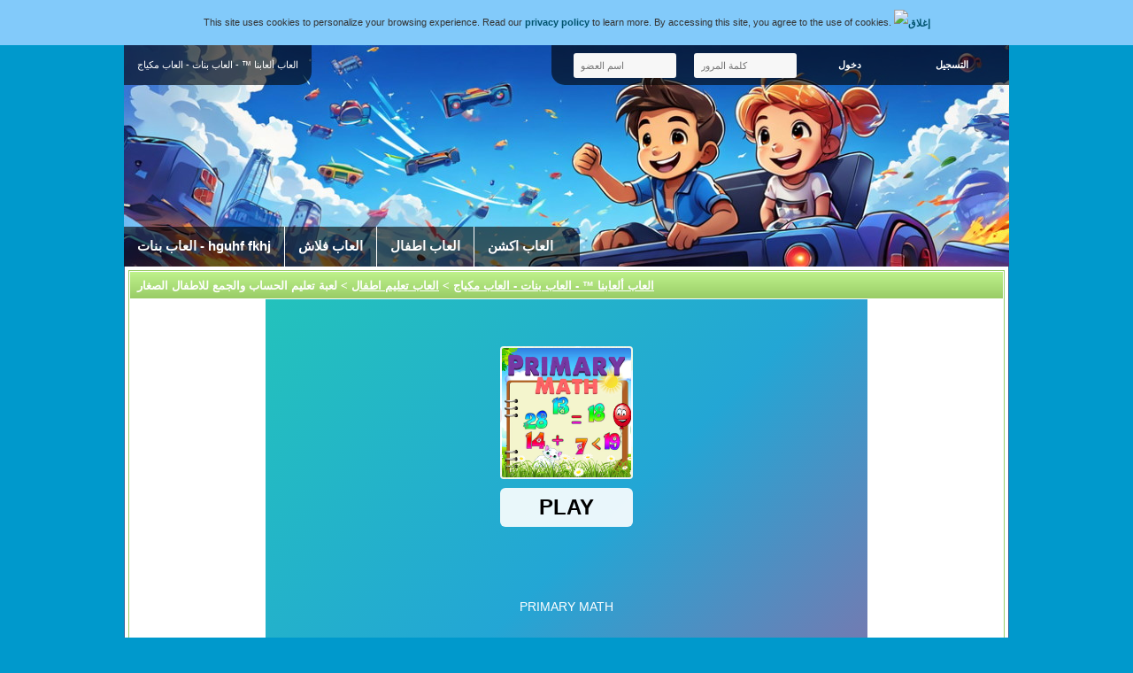

--- FILE ---
content_type: text/html; charset=UTF-8
request_url: https://www.al3bna.com/g132/
body_size: 5472
content:
<!DOCTYPE html PUBLIC "-//W3C//DTD XHTML 1.0 Transitional//EN" "http://www.w3.org/TR/xhtml1/DTD/xhtml1-transitional.dtd">

<html xmlns="http://www.w3.org/1999/xhtml">

<head>
<meta http-equiv="Content-Type" content="text/html; charset=UTF-8" />
<link rel="shortcut icon" href="https://www.al3bna.com/favicon.ico" type="image/x-icon" />
<title>لعبة تعليم الحساب والجمع للاطفال الصغار - العاب ألعابنا ™ - العاب بنات - العاب مكياج</title>
<link rel="alternate" type="application/rss+xml" title="احدث الالعاب (RSS 2.0)" href="https://www.al3bna.com/rss.php?r=newest&amp;l=10" />

<meta name="viewport" content="width=device-width" />

<link rel="stylesheet" type="text/css" href="https://www.al3bna.com/templates/onarcade/style.css" />
<link rel="stylesheet" type="text/css" href="https://www.al3bna.com/templates/onarcade/mobile.css" />
<meta name="description" content="لعبة تعليم الحساب والجمع للاطفال الصغار هي لعبة تعليم اطفالنا الصغار الجمع والماث، هذه اللعبة بسيطة جدا فهي تناسب الاطفال الصغار من عمر ٤ سنوات وأكثر، تعتمد اللعبة علي اعطائكم مسئلة حسابية بين رقمين واختيار الرقم الصحيح من المعطيات التي تظهر امامك وعليك سحب الرقم الصحيح ووضعه في الخانة التي امامك" />
<meta name="keywords" content="لعبة , تعليم , الحساب, العابنا, العاب, العاب اطفال, العاب فلاش, العاب تعليم اطفال" />

<script type="c5324977d27a650419ee6636-text/javascript">
  var siteurl = "https://www.al3bna.com/";
  var lang = {"report":"\u062a\u0642\u0631\u064a\u0631","older":"\u0627\u0642\u062f\u0645","newer":"\u0627\u062d\u062f\u062b","next":"\u0627\u0644\u062a\u0627\u0644\u0649","previous":"\u0627\u0644\u0633\u0627\u0628\u0642","view_cup":"View cup"};
</script>
<script type="c5324977d27a650419ee6636-text/javascript" src="https://www.al3bna.com/jscripts/jquery.js"></script>
<script type="c5324977d27a650419ee6636-text/javascript" src="https://www.al3bna.com/templates/onarcade/template.js"></script>
<script type="c5324977d27a650419ee6636-text/javascript" src="https://www.al3bna.com/jscripts/global.js"></script>
<meta property="og:image" content="https://www.al3bna.com/files/image/8b9b15f67738411fbe5a0bd020ebe4d7-512x340.jpeg" />
<script async src="https://pagead2.googlesyndication.com/pagead/js/adsbygoogle.js?client=ca-pub-7428037353549702" crossorigin="anonymous" type="c5324977d27a650419ee6636-text/javascript"></script>
</head>
<body>

<div id="cookies_message">
  This site uses cookies to personalize your browsing experience. Read our <a href="https://www.al3bna.com/privacy-policy.htm">privacy policy</a> to learn more. By accessing this site, you agree to the use of cookies.
  <a href="" class="close"><img src="https://www.al3bna.com/images/close.png" title="إغلاق" alt="إغلاق" /></a>
</div>
<script type="c5324977d27a650419ee6636-text/javascript"> cookies_message.init(); </script>
<div id="header">
  <div id="mobile_menu">
    <a href="" id="member_menu_switch"></a>
    <a href="" id="categories_menu_switch"></a>
  </div>
  <a href="https://www.al3bna.com/" id="home"><h1>العاب ألعابنا ™ - العاب بنات - العاب مكياج</h1></a>
  <script type="c5324977d27a650419ee6636-text/javascript"> mobileMenu.init(); </script>
  <div id="member_menu">
    <form action="https://www.al3bna.com/login.php" method="post">
      <input type="text" name="username" maxlength="25" placeholder="اسم العضو" />
      <input type="password" name="password" placeholder="كلمة المرور" />
      <input type="hidden" name="remember" value="1" />
      <input type="submit" name="submit" value="دخول" class="button" />
      <a href="https://www.al3bna.com/profile.php?a=register" class="button">التسجيل</a>
    </form>
  </div>
  <ul id="categories">
    <li class="first"><a href="https://www.al3bna.com/العاب-بنات/">العاب بنات - hguhf fkhj</a></li>
    <li><a href="https://www.al3bna.com/العاب-فلاش/">العاب فلاش</a></li>
    <li><a href="https://www.al3bna.com/العاب-اطفال/">العاب اطفال</a></li>
    <li><a href="https://www.al3bna.com/العاب-اكشن/">العاب اكشن</a></li>
  </ul>
</div>
<div id="main">
  <div id="file_box" class="content_box">
    <h2><a href="https://www.al3bna.com/">العاب ألعابنا ™ - العاب بنات - العاب مكياج</a> &gt; <a href="https://www.al3bna.com/العاب-تعليم-اطفال/">العاب تعليم اطفال</a> &gt; لعبة تعليم الحساب والجمع للاطفال الصغار</h2>
    <div class="content center">
      <a href="" id="full_screen_close">إغلاق</a>
	  <div id="full_screen_overlay"></div>
      <div><!-- Iframe -->
<div id="resize_file" style="width:680px;height:383px;">
  <iframe width="100%" height="100%" src="https://html5.gamedistribution.com/8b9b15f67738411fbe5a0bd020ebe4d7/" id="file_player_frame" frameborder="0"></iframe>
</div></div>
      <p>
        <a href="" id="full_screen">
          <img src="https://www.al3bna.com/images/full_screen.png" title="اللعب بحجم الشاشة" alt="اللعب بحجم الشاشة" />
        </a>
        <a href="" id="mobile_play">
          <img src="https://www.al3bna.com/images/full_screen.png" title="اللعب بحجم الشاشة" alt="اللعب بحجم الشاشة" />
          <span>اضغط هنا للعب!</span>
        </a>
	  </p>
    </div>
  </div>
  <div class="clear"></div>
  <div id="main_contents">
    <ul class="tab_menu" id="file_tabs">
      <li><a href="" class="selected">معلومات عن اللعبة</a></li>
      <li><a href="">اضافة للمفضلة</a></li>
      <li><a href="">مشاركة</a></li>
      <li><a href="">اخبر عن ملف لا يعمل</a></li>
    </ul>
    <div class="content_box tab_menu_contents">
      <div class="content" id="file_tabs_contents">
        <div class="pos_relative">
          <p class="bold">
            لعبة تعليم الحساب والجمع للاطفال الصغار
          </p>
          <p id="file_rating">5.00</p>
          <p>لعبة تعليم الحساب والجمع للاطفال الصغار هي لعبة تعليم اطفالنا الصغار الجمع والماث، هذه اللعبة بسيطة جدا فهي تناسب الاطفال الصغار من عمر ٤ سنوات وأكثر، تعتمد اللعبة علي اعطائكم مسئلة حسابية بين رقمين واختيار الرقم الصحيح من المعطيات التي تظهر امامك وعليك سحب الرقم الصحيح ووضعه في الخانة التي امامك</p>
          <p><a href="https://www.al3bna.com/search.php?t=%D9%84%D8%B9%D8%A8%D8%A9">لعبة</a>, <a href="https://www.al3bna.com/search.php?t=%D8%AA%D8%B9%D9%84%D9%8A%D9%85">تعليم</a>, <a href="https://www.al3bna.com/search.php?t=%D8%A7%D9%84%D8%AD%D8%B3%D8%A7%D8%A8">الحساب</a></p>
          <p class="file_info">عدد مرات اللعب: 8,002</p>
          <p class="file_info">تاريخ الاضافه: 13 يناير 2014</p>
          <p class="file_info">اضيف بواسطة: <a href="https://www.al3bna.com/user/1/Admin.html">Admin</a></p>
          <div class="clear"></div>
        </div>
        <div>
          <p class="bold">الرجاء تسجيل الدخول لاضافة اللعبة الى المفضلة الخاصة بك ...</p>
        </div>
        <div>
          <p>
            <a href="https://www.facebook.com/sharer.php?u=https%3A%2F%2Fwww.al3bna.com%2Fg132&amp;t=%D9%84%D8%B9%D8%A8%D8%A9+%D8%AA%D8%B9%D9%84%D9%8A%D9%85+%D8%A7%D9%84%D8%AD%D8%B3%D8%A7%D8%A8+%D9%88%D8%A7%D9%84%D8%AC%D9%85%D8%B9+%D9%84%D9%84%D8%A7%D8%B7%D9%81%D8%A7%D9%84+%D8%A7%D9%84%D8%B5%D8%BA%D8%A7%D8%B1+-+%D8%A7%D9%84%D8%B9%D8%A7%D8%A8+%D8%A3%D9%84%D8%B9%D8%A7%D8%A8%D9%86%D8%A7+%E2%84%A2+-+%D8%A7%D9%84%D8%B9%D8%A7%D8%A8+%D8%A8%D9%86%D8%A7%D8%AA+-+%D8%A7%D9%84%D8%B9%D8%A7%D8%A8+%D9%85%D9%83%D9%8A%D8%A7%D8%AC" rel="nofollow" target="_blank"><img src="https://www.al3bna.com/images/share/facebook.png" title="Facebook" alt="Facebook" /></a>
            <a href="https://twitter.com/intent/tweet?text=%D8%AA%D8%B5%D9%81%D8%AD+%D9%87%D8%B0%D9%87+%D8%A7%D9%84%D9%84%D8%B9%D8%A8%D8%A9+%D9%84%D8%B9%D8%A8%D8%A9+%D8%AA%D8%B9%D9%84%D9%8A%D9%85+%D8%A7%D9%84%D8%AD%D8%B3%D8%A7%D8%A8+%D9%88%D8%A7%D9%84%D8%AC%D9%85%D8%B9+%D9%84%D9%84%D8%A7%D8%B7%D9%81%D8%A7%D9%84+%D8%A7%D9%84%D8%B5%D8%BA%D8%A7%D8%B1+-+https%3A%2F%2Fwww.al3bna.com%2Fg132" rel="nofollow" target="_blank"><img src="https://www.al3bna.com/images/share/twitter.png" title="Twitter" alt="Twitter" /></a>
            <a href="https://reddit.com/submit?url=https%3A%2F%2Fwww.al3bna.com%2Fg132&amp;title=%D9%84%D8%B9%D8%A8%D8%A9+%D8%AA%D8%B9%D9%84%D9%8A%D9%85+%D8%A7%D9%84%D8%AD%D8%B3%D8%A7%D8%A8+%D9%88%D8%A7%D9%84%D8%AC%D9%85%D8%B9+%D9%84%D9%84%D8%A7%D8%B7%D9%81%D8%A7%D9%84+%D8%A7%D9%84%D8%B5%D8%BA%D8%A7%D8%B1+-+%D8%A7%D9%84%D8%B9%D8%A7%D8%A8+%D8%A3%D9%84%D8%B9%D8%A7%D8%A8%D9%86%D8%A7+%E2%84%A2+-+%D8%A7%D9%84%D8%B9%D8%A7%D8%A8+%D8%A8%D9%86%D8%A7%D8%AA+-+%D8%A7%D9%84%D8%B9%D8%A7%D8%A8+%D9%85%D9%83%D9%8A%D8%A7%D8%AC" rel="nofollow" target="_blank"><img src="https://www.al3bna.com/images/share/reddit.png" title="Reddit" alt="Reddit" /></a>
          </p>
        </div>
        <div>
          <form method="post" action="" id="report_broken_form">
            <p>ما هي مشكلة هذه اللعبة ؟</p>
            <p>
              <input type="text" name="report_reason" />
              <input type="submit" value="تأكيد" />
            </p>
          </form>
        </div>
      </div>
    </div>
    <script type="c5324977d27a650419ee6636-text/javascript">
		init_file_info(132, 5.00, 1, 15);
    </script>
    <div class="content_box">
      <h2>العاب مشابهة:</h2>
      <div class="content">
        <div class="related_files"><!--
        --><div class="file related_file">
          <div class="icon">
            <a href="https://www.al3bna.com/g133/">
              <img src="https://www.al3bna.com/files/image/215x130x90x0.jpg" width="150" height="115" title="لعبة تعليم الرياضيات" alt="لعبة تعليم الرياضيات" />
            </a>
          </div>
          <div class="desc">
            <p class="link"><a href="https://www.al3bna.com/g133/">لعبة تعليم الرياضيات</a></p>
            <p>لعبة تعليم الرياضيات , تعليم الاطفال الحساب والرياضيات بالانجليزية, تعليم اطق...</p>
            <p class="played">(مرات اللعب: 7 179)</p>
          </div>
        </div><!--
        --><div class="file related_file">
          <div class="icon">
            <a href="https://www.al3bna.com/g1170/">
              <img src="https://www.al3bna.com/files/image/lemonade-juice.jpg" width="150" height="115" title="لعبة عصير الليمون" alt="لعبة عصير الليمون" />
            </a>
          </div>
          <div class="desc">
            <p class="link"><a href="https://www.al3bna.com/g1170/">لعبة عصير الليمون</a></p>
            <p>لعبة تعليمية للاطفال ، حيث يقوم بائع اللمون بجمع الحساب من الزبائن، فهذه اللع...</p>
            <p class="played">(مرات اللعب: 15 107)</p>
          </div>
        </div><!--
        --><div class="file related_file">
          <div class="icon">
            <a href="https://www.al3bna.com/g419/">
              <img src="https://www.al3bna.com/files/image/baby-hazel-learns-shapes.jpg" width="150" height="115" title="تعليم الطفل الأشكال" alt="تعليم الطفل الأشكال" />
            </a>
          </div>
          <div class="desc">
            <p class="link"><a href="https://www.al3bna.com/g419/">تعليم الطفل الأشكال</a></p>
            <p>تعليم الطفل الأشكال ! حان وقت تعليم طفلك الأشكال المختلفه، فهذه اللعبه تساعد ...</p>
            <p class="played">(مرات اللعب: 16 102)</p>
          </div>
        </div><!--
        --><div class="file related_file">
          <div class="icon">
            <a href="https://www.al3bna.com/g421/">
              <img src="https://www.al3bna.com/files/image/baby-hazel-gardening-time.jpg" width="150" height="115" title="تعليم الطفل الاهتمام بالزهور" alt="تعليم الطفل الاهتمام بالزهور" />
            </a>
          </div>
          <div class="desc">
            <p class="link"><a href="https://www.al3bna.com/g421/">تعليم الطفل الاهتمام بالزهور</a></p>
            <p>تعليم الطفل الاهتمام بالزهور ! الأطفال دائما ما يريدون تعلم الأشياء، وهذه الل...</p>
            <p class="played">(مرات اللعب: 25 748)</p>
          </div>
        </div><!--
        --><div class="file related_file">
          <div class="icon">
            <a href="https://www.al3bna.com/g429/">
              <img src="https://www.al3bna.com/files/image/learnen.jpg" width="150" height="115" title="تعليم طفلك الكلمات الانجليزية" alt="تعليم طفلك الكلمات الانجليزية" />
            </a>
          </div>
          <div class="desc">
            <p class="link"><a href="https://www.al3bna.com/g429/">تعليم طفلك الكلمات الانجليزية</a></p>
            <p>تعليم طفلك الكلمات الانجليزية! هي لعبه تعليم طفلك الكلمات الانجليزية عن طريق ...</p>
            <p class="played">(مرات اللعب: 23 017)</p>
          </div>
        </div><!--
        --><div class="file related_file">
          <div class="icon">
            <a href="https://www.al3bna.com/g422/">
              <img src="https://www.al3bna.com/files/image/color.jpg" width="150" height="115" title="برنامج تعليم الألوان" alt="برنامج تعليم الألوان" />
            </a>
          </div>
          <div class="desc">
            <p class="link"><a href="https://www.al3bna.com/g422/">برنامج تعليم الألوان</a></p>
            <p>برنامج تعليم الألوان ! هوه برنامج سيساعد طفلك فى تعلم الألوان، عن طريق اختيار...</p>
            <p class="played">(مرات اللعب: 27 218)</p>
          </div>
        </div><!--
        --><div class="file related_file">
          <div class="icon">
            <a href="https://www.al3bna.com/g1179/">
              <img src="https://www.al3bna.com/files/image/arabic-letters-song.jpg" width="150" height="115" title="تعليم حروف الهجاء" alt="تعليم حروف الهجاء" />
            </a>
          </div>
          <div class="desc">
            <p class="link"><a href="https://www.al3bna.com/g1179/">تعليم حروف الهجاء</a></p>
            <p>برنامج سهل لتعليم الاطفال حروف الهجاء عن طريق الغناء، فهذا البرنامج يقوم بمسا...</p>
            <p class="played">(مرات اللعب: 61 088)</p>
          </div>
        </div><!--
        --><div class="file related_file">
          <div class="icon">
            <a href="https://www.al3bna.com/g420/">
              <img src="https://www.al3bna.com/files/image/baby-hazel-brushing-time.jpg" width="150" height="115" title="تعليم الطفل الرسم بالفرشاه" alt="تعليم الطفل الرسم بالفرشاه" />
            </a>
          </div>
          <div class="desc">
            <p class="link"><a href="https://www.al3bna.com/g420/">تعليم الطفل الرسم بالفرشاه</a></p>
            <p>تعليم الطفل الرسم بالفرشاه ! حات وقت تعليم طفلك الرسم بالفرشاه وتعلم الرسم، ا...</p>
            <p class="played">(مرات اللعب: 21 059)</p>
          </div>
        </div><!--
        --><div class="file related_file">
          <div class="icon">
            <a href="https://www.al3bna.com/g1169/">
              <img src="https://www.al3bna.com/files/image/lam.jpg" width="150" height="115" title="تعليم الطفل حرف اللام" alt="تعليم الطفل حرف اللام" />
            </a>
          </div>
          <div class="desc">
            <p class="link"><a href="https://www.al3bna.com/g1169/">تعليم الطفل حرف اللام</a></p>
            <p>لعبة تعليم الأطفال حرف اللام، فقط قم بالاستماع لكعبول واصدقائة وهم يتحدثون عن...</p>
            <p class="played">(مرات اللعب: 21 310)</p>
          </div>
        </div><!--
        --><div class="file related_file">
          <div class="icon">
            <a href="https://www.al3bna.com/g1176/">
              <img src="https://www.al3bna.com/files/image/dad.jpg" width="150" height="115" title="تعلم حرف الضاض مع كعبول" alt="تعلم حرف الضاض مع كعبول" />
            </a>
          </div>
          <div class="desc">
            <p class="link"><a href="https://www.al3bna.com/g1176/">تعلم حرف الضاض مع كعبول</a></p>
            <p>قم بالاستماع لكعبول واصدقائة لتعلم حرف الضاض...</p>
            <p class="played">(مرات اللعب: 20 119)</p>
          </div>
        </div><!--
         --></div>
      </div>
    </div>
  </div>  <div id="side_menu">
    <div class="content_box_2">
      <h3>اكثر الالعاب شعبية</h3>
      <div class="content">
        <ol>
          <li><a href="https://www.al3bna.com/g130/">لعبة تعلم الحروف العربية</a> (336 392 مرة)</li>
          <li><a href="https://www.al3bna.com/g1253/">تعلم نطق الحروف العربية</a> (100 509 مرة)</li>
          <li><a href="https://www.al3bna.com/g1251/">تعلم كتابة الحروف الأنجليزية للاطفال</a> (82 565 مرة)</li>
          <li><a href="https://www.al3bna.com/g1263/">لعبة تعلم الحروف 2014</a> (80 499 مرة)</li>
          <li><a href="https://www.al3bna.com/g282/">ابطال القوة الضاربة 4</a> (64 324 مرة)</li>
          <li><a href="https://www.al3bna.com/g1179/">تعليم حروف الهجاء</a> (60 975 مرة)</li>
          <li><a href="https://www.al3bna.com/g1508/">نزع حمالة صدر البنات</a> (56 851 مرة)</li>
          <li><a href="https://www.al3bna.com/g430/">تعلم الحروف الانجليزية</a> (48 528 مرة)</li>
          <li><a href="https://www.al3bna.com/g1171/">الحيوانات وتعلم الحروف</a> (47 304 مرة)</li>
          <li><a href="https://www.al3bna.com/g1257/">تعلم اسماء الألوان بالانجليزية</a> (45 573 مرة)</li>
        </ol>
      </div>
    </div>
    <div class="content_box_2">
      <h3>احدث الالعاب</h3>
      <div class="content">
        <ol>
          <li><a href="https://www.al3bna.com/g2129/">لعبة ببجي للموبايل html5</a> (6 755 مرة)</li>
          <li><a href="https://www.al3bna.com/g2128/">لعبة كرة القدم الحديثة</a> (8 975 مرة)</li>
          <li><a href="https://www.al3bna.com/g2127/">Balance</a> (12 864 مرة)</li>
          <li><a href="https://www.al3bna.com/g2126/">Mahjong Deluxe 2017</a> (12 231 مرة)</li>
          <li><a href="https://www.al3bna.com/g2125/">لعبة من انت من عالم فروزن</a> (10 212 مرة)</li>
          <li><a href="https://www.al3bna.com/g2124/">لعبة تنظيف غرفة الاميرات الصغيرات</a> (12 099 مرة)</li>
          <li><a href="https://www.al3bna.com/g2123/">لعبة بن تن عامل المنجم</a> (9 257 مرة)</li>
          <li><a href="https://www.al3bna.com/g2122/">لعبة إنقاذ الملك</a> (10 092 مرة)</li>
          <li><a href="https://www.al3bna.com/g2121/">لعبة سيارات المحترفين</a> (11 498 مرة)</li>
          <li><a href="https://www.al3bna.com/g2120/">لعبة تجميل ونفخ الشفايف</a> (13 367 مرة)</li>
          <li><a href="https://www.al3bna.com/g2119/">لعبة سباق سيارات الشاطئ</a> (9 865 مرة)</li>
          <li><a href="https://www.al3bna.com/g2118/">لعبة باربي عند دكتور الشعر</a> (11 136 مرة)</li>
          <li><a href="https://www.al3bna.com/g2117/">لعبة دكتور الاظافر</a> (12 094 مرة)</li>
          <li><a href="https://www.al3bna.com/g2116/">لعبة الكلب الغطاس</a> (8 273 مرة)</li>
          <li><a href="https://www.al3bna.com/g2115/">لعبة تلوين غرفة احلامك</a> (8 558 مرة)</li>
          <li><a href="https://www.al3bna.com/g2114/">لعبة دكتور لاعبي كرة القدم</a> (10 142 مرة)</li>
          <li><a href="https://www.al3bna.com/g2113/">لعبة توليد الطفل حقيقة</a> (10 203 مرة)</li>
          <li><a href="https://www.al3bna.com/g2112/">لعبة العناية باسنان اطفال صغار</a> (10 306 مرة)</li>
          <li><a href="https://www.al3bna.com/g2111/">لعبة تلوين الطفل بيبي هازل</a> (10 525 مرة)</li>
          <li><a href="https://www.al3bna.com/g2110/">لعبة الدومينو</a> (8 420 مرة)</li>
        </ol>
      </div>
    </div>
    <div class="content_box_2">
      <h3>اعلى الاعضاء نشاطاً</h3>
      <div class="content">
        <ol>
          <li><a href="https://www.al3bna.com/user/1/Admin.html">Admin</a> (1 880 مرات اللعب)</li>
          <li><a href="https://www.al3bna.com/user/165/سرين.html">سرين</a> (65 مرات اللعب)</li>
          <li><a href="https://www.al3bna.com/user/29/rim.html">rim</a> (34 مرات اللعب)</li>
          <li><a href="https://www.al3bna.com/user/151/wafaa.html">wafaa</a> (18 مرات اللعب)</li>
          <li><a href="https://www.al3bna.com/user/163/aicha12.html">aicha12</a> (9 مرات اللعب)</li>
          <li><a href="https://www.al3bna.com/user/162/sajida.html">sajida</a> (7 مرات اللعب)</li>
          <li><a href="https://www.al3bna.com/user/30/ghada.html">ghada</a> (5 مرات اللعب)</li>
          <li><a href="https://www.al3bna.com/user/156/mekaoui.yes.html">mekaoui.yes</a> (5 مرات اللعب)</li>
          <li><a href="https://www.al3bna.com/user/56/tasneem.html">tasneem</a> (4 مرات اللعب)</li>
          <li><a href="https://www.al3bna.com/user/147/shimaa.html">shimaa</a> (3 مرات اللعب)</li>
        </ol>
      </div>
    </div>
    <div class="content_box_2">
      <h3>بحث</h3>
      <div class="content">
        <form action="https://www.al3bna.com/search.php" method="post">
          <p><input type="text" name="t" maxlength="25" /></p>
          <p><input type="submit" value="بحث" /></p>
        </form>
        <div class="center">
          <a href="https://www.al3bna.com/search.php?t=%D9%84%D8%B9%D8%A8%D8%A9+%D8%A8%D9%86%D8%A7%D8%AA" style="font-size:22px">لعبة بنات</a>
          <a href="https://www.al3bna.com/search.php?t=%D9%84%D8%B9%D8%A8%D8%A9+%D8%A7%D8%B7%D9%81%D8%A7%D9%84" style="font-size:25px">لعبة اطفال</a>
          <a href="https://www.al3bna.com/search.php?t=%D9%84%D8%B9%D8%A8%D8%A9+%D8%AA%D8%B9%D9%84%D9%8A%D9%85" style="font-size:23px">لعبة تعليم</a>
          <a href="https://www.al3bna.com/search.php?t=%D8%A7%D9%84%D8%B9%D8%A7%D8%A8" style="font-size:21px">العاب</a>
          <a href="https://www.al3bna.com/search.php?t=%D9%84%D8%B9%D8%A8%D8%A9+%D8%B3%D8%A8%D8%A7%D9%82" style="font-size:21px">لعبة سباق</a>
          <a href="https://www.al3bna.com/search.php?t=%D9%84%D8%B9%D8%A8%D8%A9+%D9%85%D8%A7%D8%B1%D9%8A%D9%88" style="font-size:24px">لعبة ماريو</a>
          <a href="https://www.al3bna.com/search.php?t=%D9%84%D8%B9%D8%A8%D8%A9+%D8%AA%D8%B2%D9%8A%D9%8A%D9%86" style="font-size:21px">لعبة تزيين</a>
          <a href="https://www.al3bna.com/search.php?t=%D9%84%D8%B9%D8%A8%D8%A9+%D8%AA%D9%84%D8%A8%D9%8A%D8%B3" style="font-size:22px">لعبة تلبيس</a>
          <a href="https://www.al3bna.com/search.php?t=%D8%A7%D9%84%D8%B9%D8%A7%D8%A8+%D8%A8%D9%86%D8%A7%D8%AA" style="font-size:24px">العاب بنات</a>
          <a href="https://www.al3bna.com/search.php?t=%D9%84%D8%B9%D8%A8%D8%A9+%D8%B7%D8%A8%D9%8A%D8%A8" style="font-size:21px">لعبة طبيب</a>
        </div>
      </div>
    </div>
    <div class="content_box_2">
      <h3>الاحصائيات</h3>
      <div class="content">
        <p>عدد الالعاب: 2 125</p>
        <p>عدد مرات اللعب اليوم: 369</p>
        <p>اجمالى مرات اللعب: 7 246 150</p>
        <p>عدد الاعضاء: 188</p>
        <p>
          المتواجدين الان: 23
          (0 اعضاء,
          23 ضيوف)
          <br />الاعضاء المتواجدين: <span class="bot">GoogleBot</span>
        </p>
      </div>
    </div>
    <div class="center">
      <a href="https://www.al3bna.com/rss.php"><img src="https://www.al3bna.com/images/rss_feed.png" width="32" height="32" title="التغذية" alt="التغذية" /></a>
    </div>
  </div>  <div class="clear"></div>
</div>
<div id="footer">
  <ul id="footer_menu">
    <li class="first"><a href="https://www.al3bna.com/">الرئيسية</a></li>
    <li><a href="https://www.al3bna.com/memberlist.php">قائمة الاعضاء</a></li>
    <li><a href="https://www.al3bna.com/submit.php">اضف لعبة</a></li>
    <li><a href="https://www.al3bna.com/privacy-policy.htm">Privacy Policy</a></li>
    <li><a href="https://www.al3bna.com/contact.php">اتصل بنا</a></li>
  </ul>
  <p>Copyright © 2011 <a href="https://www.al3bna.com/">العاب ألعابنا ™ - العاب بنات - العاب مكياج</a>. جميع الحقوق محفوظة لاصحابها.تعريب <a href="http://www.mazika.cc">مزيكا</a></p>
  <p>
    <!-- onArcade 2.5 -->
    Powered by <a href="http://www.onarcade.com">onArcade</a>
  </p>
</div>

<script src="/cdn-cgi/scripts/7d0fa10a/cloudflare-static/rocket-loader.min.js" data-cf-settings="c5324977d27a650419ee6636-|49" defer></script><script defer src="https://static.cloudflareinsights.com/beacon.min.js/vcd15cbe7772f49c399c6a5babf22c1241717689176015" integrity="sha512-ZpsOmlRQV6y907TI0dKBHq9Md29nnaEIPlkf84rnaERnq6zvWvPUqr2ft8M1aS28oN72PdrCzSjY4U6VaAw1EQ==" data-cf-beacon='{"version":"2024.11.0","token":"5017ae16d23546dabc233138d6534be2","r":1,"server_timing":{"name":{"cfCacheStatus":true,"cfEdge":true,"cfExtPri":true,"cfL4":true,"cfOrigin":true,"cfSpeedBrain":true},"location_startswith":null}}' crossorigin="anonymous"></script>
</body>

</html>

--- FILE ---
content_type: text/html; charset=utf-8
request_url: https://html5.gamedistribution.com/8b9b15f67738411fbe5a0bd020ebe4d7/
body_size: 2004
content:
<!DOCTYPE html><html lang=en><head><title>Primary Math</title><meta name=viewport content="width=device-width,initial-scale=1,maximum-scale=1,user-scalable=no"><meta name=description content="In game Primary Math, you are given mainly 40 levels through that you have to go. In each level, the difficulty of the game increases as there is much harder numbers are given to be calculated. Either you are given the addition of numbers or given the subtraction of numbers. In the game, you just have to give it the game and put the right answer at the right place. Have fun."><meta name=keywords content=logic,math,skill><meta property=og:type content=website><meta property=og:title content="Primary Math"><meta property=og:description content="In game Primary Math, you are given mainly 40 levels through that you have to go. In each level, the difficulty of the game increases as there is much harder numbers are given to be calculated. Either you are given the addition of numbers or given the subtraction of numbers. In the game, you just have to give it the game and put the right answer at the right place. Have fun."><meta property=og:image content=https://img.gamedistribution.com/8b9b15f67738411fbe5a0bd020ebe4d7-512x512.jpeg><meta property=og:url content=https://html5.gamedistribution.com/8b9b15f67738411fbe5a0bd020ebe4d7/ ><link rel=canonical href=https://html5.gamedistribution.com/8b9b15f67738411fbe5a0bd020ebe4d7/ ><link rel=manifest href=manifest_1.5.18.json><link rel=preconnect href=https://html5.api.gamedistribution.com><link rel=preconnect href=https://game.api.gamedistribution.com><link rel=preconnect href=https://pm.gamedistribution.com><script type=text/javascript>if ('serviceWorker' in navigator) {
    navigator
      .serviceWorker
      .register(`/sw_1.5.18.js`)
      .then(function () {
        console.log('SW registered...');
      })
      .catch(err => {
        console.log('SW not registered...', err.message);
      });
  }</script><script type=application/ld+json>{
  "@context": "http://schema.org",
  "@type": "Game",
  "name": "Primary Math",
  "url": "https://html5.gamedistribution.com/8b9b15f67738411fbe5a0bd020ebe4d7/",
  "image": "https://img.gamedistribution.com/8b9b15f67738411fbe5a0bd020ebe4d7-512x512.jpeg",    
  "description": "In game Primary Math, you are given mainly 40 levels through that you have to go. In each level, the difficulty of the game increases as there is much harder numbers are given to be calculated. Either you are given the addition of numbers or given the subtraction of numbers. In the game, you just have to give it the game and put the right answer at the right place. Have fun.",
  "creator":{
    "name":"Fun Best Games"
    
    },
  "publisher":{
    "name":"GameDistribution",
    "url":"https://gamedistribution.com/games/primary-math"
    },
  "genre":[
      "logic",
      "math",
      "skill"
  ]
}</script><style>html{height:100%}body{margin:0;padding:0;background-color:#000;overflow:hidden;height:100%}#game{position:absolute;top:0;left:0;width:0;height:0;overflow:hidden;max-width:100%;max-height:100%;min-width:100%;min-height:100%;box-sizing:border-box}</style></head><body><iframe id=game frameborder=0 allow=autoplay allowfullscreen seamless scrolling=no></iframe><script type=text/javascript>(function () {
    function GameLoader() {
      this.init = function () {
        this._gameId = "8b9b15f67738411fbe5a0bd020ebe4d7";
        this._container = document.getElementById("game");
        this._loader = this._getLoaderData();
        this._hasImpression = false;
        this._hasSuccess = false;
        this._insertGameSDK();
        this._softgamesDomains = this._getDomainData();
      };

      this._getLoaderData = function () {
        return {"enabled":true,"sdk_version":"1.15.2","_":55};
      }

      this._getDomainData = function(){
        return [{"name":"minigame.aeriagames.jp","id":4217},{"name":"localhost:8080","id":4217},{"name":"minigame-stg.aeriagames.jp","id":4217}];
      }

      this._insertGameSDK = function () {
        if (!this._gameId) return;

        window["GD_OPTIONS"] = {
          gameId: this._gameId,
          loader: this._loader,
          onLoaderEvent: this._onLoaderEvent.bind(this),
          onEvent: this._onEvent.bind(this)
        };

        (function (d, s, id) {
          var js,fjs = d.getElementsByTagName(s)[0];
          if (d.getElementById(id)) return;
          js = d.createElement(s);
          js.id = id;
          js.src = "https://html5.api.gamedistribution.com/main.min.js";
          fjs.parentNode.insertBefore(js, fjs);
        })(document, "script", "gamedistribution-jssdk");
      };

      this._loadGame = function (options) {

        if (this._container_initialized) {
          return;
        }

        var formatTokenURLSearch = this._bridge.exports.formatTokenURLSearch;
        var extendUrlQuery = this._bridge.exports.extendUrlQuery;
        var base64Encode = this._bridge.exports.base64Encode;
        const ln_param = new URLSearchParams(window.location.search).get('lang');

        var data = {
          parentURL: this._bridge.parentURL,
          parentDomain: this._bridge.parentDomain,
          topDomain: this._bridge.topDomain,
          hasImpression: options.hasImpression,
          loaderEnabled: true,
          host: window.location.hostname,
          version: "1.5.18"
        };

        var searchPart = formatTokenURLSearch(data);
        var gameSrc = "//html5.gamedistribution.com/rvvASMiM/8b9b15f67738411fbe5a0bd020ebe4d7/index.html" + searchPart;
        this._container.src = gameSrc;

        this._container.onload = this._onFrameLoaded.bind(this);

        this._container_initialized = true;
      };

      this._onLoaderEvent = function (event) {
        switch (event.name) {
          case "LOADER_DATA":
            this._bridge = event.message.bridge;
            this._game = event.message.game;
            break;
        }
      };

      this._onEvent = function (event) {
        switch (event.name) {
          case "SDK_GAME_START":
            this._bridge && this._loadGame({hasImpression: this._hasImpression});
            break;
          case "AD_ERROR":
          case "AD_SDK_CANCELED":
            this._hasImpression = false || this._hasSuccess;
            break;
          case "ALL_ADS_COMPLETED":
          case "COMPLETE":
          case "USER_CLOSE":
          case "SKIPPED":
            this._hasImpression = true;
            this._hasSuccess = true;
            break;
        }
      };

      this._onFrameLoaded=function(event){
        var container=this._container;
        setTimeout(function(){
          try{
            container.contentWindow.focus();
          }catch(err){
          }
        },100);
      }
    }
    new GameLoader().init();
  })();</script></body></html>

--- FILE ---
content_type: text/html; charset=utf-8
request_url: https://www.google.com/recaptcha/api2/aframe
body_size: 266
content:
<!DOCTYPE HTML><html><head><meta http-equiv="content-type" content="text/html; charset=UTF-8"></head><body><script nonce="_JFJ-Eiao1gfIDZfZteOLA">/** Anti-fraud and anti-abuse applications only. See google.com/recaptcha */ try{var clients={'sodar':'https://pagead2.googlesyndication.com/pagead/sodar?'};window.addEventListener("message",function(a){try{if(a.source===window.parent){var b=JSON.parse(a.data);var c=clients[b['id']];if(c){var d=document.createElement('img');d.src=c+b['params']+'&rc='+(localStorage.getItem("rc::a")?sessionStorage.getItem("rc::b"):"");window.document.body.appendChild(d);sessionStorage.setItem("rc::e",parseInt(sessionStorage.getItem("rc::e")||0)+1);localStorage.setItem("rc::h",'1769777628555');}}}catch(b){}});window.parent.postMessage("_grecaptcha_ready", "*");}catch(b){}</script></body></html>

--- FILE ---
content_type: text/html; charset=utf-8
request_url: https://www.google.com/recaptcha/api2/aframe
body_size: -248
content:
<!DOCTYPE HTML><html><head><meta http-equiv="content-type" content="text/html; charset=UTF-8"></head><body><script nonce="WRHfpu_RJbgRvYn3F-1XsA">/** Anti-fraud and anti-abuse applications only. See google.com/recaptcha */ try{var clients={'sodar':'https://pagead2.googlesyndication.com/pagead/sodar?'};window.addEventListener("message",function(a){try{if(a.source===window.parent){var b=JSON.parse(a.data);var c=clients[b['id']];if(c){var d=document.createElement('img');d.src=c+b['params']+'&rc='+(localStorage.getItem("rc::a")?sessionStorage.getItem("rc::b"):"");window.document.body.appendChild(d);sessionStorage.setItem("rc::e",parseInt(sessionStorage.getItem("rc::e")||0)+1);localStorage.setItem("rc::h",'1769777630329');}}}catch(b){}});window.parent.postMessage("_grecaptcha_ready", "*");}catch(b){}</script></body></html>